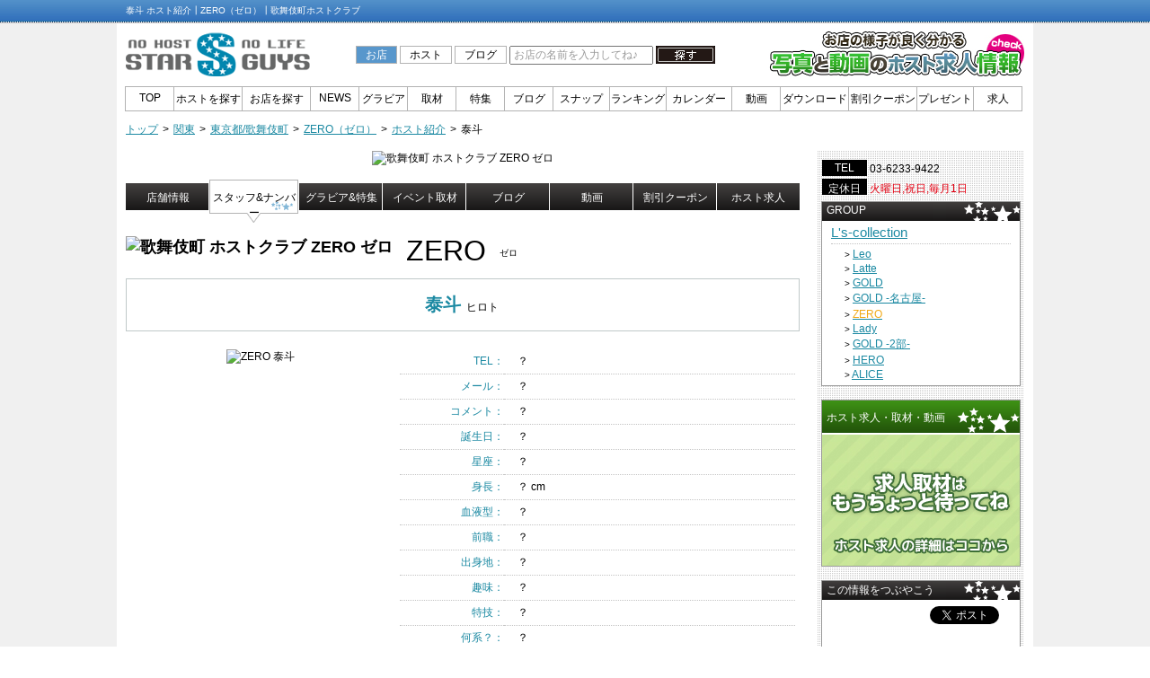

--- FILE ---
content_type: text/html; charset=UTF-8
request_url: https://www.star-guys.jp/kantou/kabukicho/zero2/staff/hiroto.html
body_size: 5483
content:
<?xml version="1.0" encoding="UTF-8"?>
<!DOCTYPE html PUBLIC "-//W3C//DTD XHTML 1.0 Transitional//EN" "http://www.w3.org/TR/xhtml1/DTD/xhtml1-transitional.dtd">
<html xmlns="http://www.w3.org/1999/xhtml" xml:lang="ja" lang="ja" xmlns:og="http://ogp.me/ns#" xmlns:mixi="http://mixi-platform.com/ns#">
	<head>
		<meta http-equiv="content-type" content="text/html; charset=UTF-8" />
		<meta http-equiv="content-style-type" content="text/css" />
		<meta http-equiv="content-script-type" content="text/javascript" />
		<meta name="keywords" content="泰斗,ZERO,ゼロ,ホスト,ホストクラブ" />
		<meta name="description" content="人気ホストクラブの紹介・ホスト求人情報サイト「スターガイズ」歌舞伎町が誇るイケメンホスト泰斗が在籍するZERO（ゼロ）のグラビア特集やホスト動画、イベント情報、割引クーポンなど情報満載です！" />
		<meta name="robots" content="index,follow" />
		<meta name="author" content="star-guys" />
		<meta property="mixi:content-rating" content="1" />
		<title>泰斗 ホスト紹介┃ZERO（ゼロ）┃歌舞伎町 ホストクラブ紹介／ホスト求人 スターガイズ</title>
		<meta property="og:locale" content="ja_JP">
		<meta property="og:type" content="article">
		<meta property="og:site_name" content="スターガイズ">
		<meta property="og:title" content="泰斗 ホスト紹介┃ZERO（ゼロ）┃歌舞伎町 ホストクラブ紹介／ホスト求人 スターガイズ">
		<meta property="og:description" content="人気ホストクラブの紹介・ホスト求人情報サイト「スターガイズ」歌舞伎町が誇るイケメンホスト泰斗が在籍するZERO（ゼロ）のグラビア特集やホスト動画、イベント情報、割引クーポンなど情報満載です！">
		<meta property="og:url" content=https://www.star-guys.jp/kantou/kabukicho/zero2/">
		<meta property="og:image" content="https://www.star-guys.jp/uploads/host/201901/20190106154500_8603_1.jpg">
		<link rel="shortcut icon" type="image/x-icon" href="https://www.star-guys.jp/favicon.ico" />
		<link href="/css/style.css?20191015155202" rel="stylesheet" type="text/css" media="screen" charset="UTF-8" />
		<link href="/css/shop.css?20191015155201" rel="stylesheet" type="text/css" media="screen" charset="UTF-8" />
		<link href="/css/hostview.css?20191015155200" rel="stylesheet" type="text/css" media="screen" charset="UTF-8" />
		<link href="/css/shopmovie.css?20191015155202" rel="stylesheet" type="text/css" media="screen" charset="UTF-8" />
		<link rev="made" href="mailto:support@star-guys.jp" />
		<link rel="start" href="https://www.star-guys.jp/" />
		<link rel="contents" href="https://www.star-guys.jp/kantou/kabukicho/zero2/" />
		<link rel="canonical" href="https://www.star-guys.jp/kantou/kabukicho/zero2/staff/hiroto.html" />
		<link rel="alternate" media="only screen and max-width:(640px)" href="https://www.star-guys.jp/sp/kantou/kabukicho/zero2/staff/hiroto.html" />
		<link rel="apple-touch-icon" href="/apple-touch-icon.png">
		<script type="text/javascript" src="/jsinclude.php?page=hostview&"></script>
		<script type="text/javascript" src="/js/jquery.cycle.all.min.js"></script>
		<script async src="https://www.googletagmanager.com/gtag/js?id=UA-25421543-1"></script>
		<script>
		window.dataLayer = window.dataLayer || [];
		function gtag(){dataLayer.push(arguments);}
		gtag('js', new Date());

		gtag('config', 'UA-25421543-1');
		gtag('config', 'AW-956801966');
		</script>
		<script type="text/javascript">
			var rctype = 'hostview';
			var rcid = 53146;
		</script>
	</head>
	<body>
	<div id="fb-root"></div>
	<script>(function(d, s, id) {
	  var js, fjs = d.getElementsByTagName(s)[0];
	  if (d.getElementById(id)) return;
	  js = d.createElement(s); js.id = id;
	  js.src = "//connect.facebook.net/ja_JP/all.js#xfbml=1";
	  fjs.parentNode.insertBefore(js, fjs);
	}(document, 'script', 'facebook-jssdk'));</script>
	<div id="allbg">
		<div id="headheight">
			<div id="header">
				<div id="headerline">
					<h1 id="starguys">泰斗 ホスト紹介┃ZERO（ゼロ）┃歌舞伎町ホストクラブ</h1>
				</div>
			</div>
		</div>
	<div id="wrapper">
		<div id="head">
			<div id="headstarguys"><a href="https://www.star-guys.jp/main.html"><img src="/images/common/logo.png" width="205" height="49" alt="スターガイズ" /></a></div>
			<div id="headsearch">
				<form class="footsearchform" name="footsearchform" action="/topsearch.html" method="get">
					<label for="searchtype1" class="flabel">お店</label>
					<input type="radio" id="searchtype1" name="searchtype" value="0" class="crirHiddenJS" checked />
					<label for="searchtype2" class="clabel">ホスト</label>
					<input type="radio" id="searchtype2" name="searchtype" value="1" class="crirHiddenJS" />
					<label for="searchtype3" class="clabel">ブログ</label>
					<input type="radio" id="searchtype3" name="searchtype" value="2" class="crirHiddenJS" />
					<input type="text" name="hostshop" class="headhostshop" value="" title="お店の名前を入力してね♪" />
					<input type="image" src="/images/search.gif" value="button" width="66" height="20" alt="探す" align="top" onmouseover="this.src='/images/searchro.gif'" onmouseout="this.src='/images/search.gif'" />
				</form>
			</div>
			<div id="headrecruit"><a href="https://www.star-guys.jp/recruit/"><img src="/images/header/recruit_off.jpg" width="285" height="55" alt="スターガイズ" /></a></div>
		</div>

		<div id="menu">
			<ul id="menulink">
				<li><a href="https://www.star-guys.jp/main.html" class="menu" id="mmenu1" onmouseover="mopen(1);" onmouseout="mclosetime();">TOP</a></li>
				<li><a href="https://www.star-guys.jp/host/search.html" class="menu" id="mmenu2" onmouseover="mopen(2);" onmouseout="mclosetime();">ホストを探す</a></li>
				<li>
					<a href="https://www.star-guys.jp/shop/" class="menu" id="mmenu3" onmouseover="mopen(3);" onmouseout="mclosetime();">お店を探す</a>
					<div class="submenu" id="menu3" onmouseover="mcancelclosetime()" onmouseout="mclosetime();">
						<a href="https://www.star-guys.jp/shop/">店名</a>
						<a href="https://www.star-guys.jp/group/">グループ名</a>
					</div>
				</li>
				<li>
					<a href="https://www.star-guys.jp/news/" class="menu" id="mmenu4" onmouseover="mopen(4);" onmouseout="mclosetime();">NEWS</a>
					<div class="submenu" id="menu4" onmouseover="mcancelclosetime()" onmouseout="mclosetime();">
						<a href="https://www.star-guys.jp/news/">NEWS&amp;TOPICS</a>
						<a href="https://www.star-guys.jp/shopinfo/">SHOP&nbsp;INFORMATION</a>
					</div>
				</li>
				<li>
					<a href="https://www.star-guys.jp/gravure/" class="menu" id="mmenu5" onmouseover="mopen(5);" onmouseout="mclosetime();">グラビア</a>
					<div class="submenu" id="menu5" onmouseover="mcancelclosetime()" onmouseout="mclosetime();">
						<a href="https://www.star-guys.jp/gravure/host/">ホストグラビア</a>
						<a href="https://www.star-guys.jp/gravure/special/">HOST MONSTAR</a>
						<a href="https://www.star-guys.jp/gravure/popup/">ポップアップグラビア</a>
						<a href="https://www.star-guys.jp/gravure/nude/">ヌードグラビア</a>
					</div>
				</li>
				<li>
					<a href="https://www.star-guys.jp/research/" class="menu" id="mmenu6" onmouseover="mopen(6);" onmouseout="mclosetime();">取材</a>
					<div class="submenu" id="menu6" onmouseover="mcancelclosetime()" onmouseout="mclosetime();">
						<a href="https://www.star-guys.jp/research/event-report/">イベント取材</a>
						<a href="https://www.star-guys.jp/research/interview/">ホストインタビュー</a>
					</div>
				<li>
					<a href="https://www.star-guys.jp/feature/" class="menu" id="mmenu7" onmouseover="mopen(7);" onmouseout="mclosetime();">特集</a>
					<div class="submenu" id="menu7" onmouseover="mcancelclosetime()" onmouseout="mclosetime();">
						<a href="https://www.star-guys.jp/feature/halloween/">2019 HALLOWEEN</a>
						<a href="https://www.star-guys.jp/feature/host/">ホスト特集</a>
						<a href="https://www.star-guys.jp/feature/big/">大型イベント</a>
						<a href="https://www.star-guys.jp/feature/variety/">バラエティー</a>
						<a href="https://www.star-guys.jp/feature/interior/">ハコ特集</a>
					</div>
				</li>
				<li><a href="https://www.star-guys.jp/blog/" class="menu" id="mmenu8" onmouseover="mopen(8);" onmouseout="mclosetime();">ブログ</a></li>
				<li>
					<a href="https://www.star-guys.jp/message/" class="menu" id="mmenu9" onmouseover="mopen(9);" onmouseout="mclosetime();">スナップ</a>
					<div class="submenu" id="menu9" onmouseover="mcancelclosetime()" onmouseout="mclosetime();">
						<a href="https://www.star-guys.jp/message/host/">ホストスナップ</a>
						<a href="https://www.star-guys.jp/message/girls/">ガールズスナップ</a>
					</div>
				</li>
				<li>
					<a href="https://www.star-guys.jp/ranking/host/daily.html" class="menu" id="mmenu10" onmouseover="mopen(10);" onmouseout="mclosetime();">ランキング</a>
					<div class="submenu" id="menu10" onmouseover="mcancelclosetime()" onmouseout="mclosetime();">
						<a href="https://www.star-guys.jp/ranking/host/realtime.html">ホストアクセスランキング</a>
						<a href="https://www.star-guys.jp/ranking/shop/daily.html">ショップアクセスランキング</a>
						<a href="https://www.star-guys.jp/ranking/">各店No.1ホスト</a>
					</div>
				</li>
				<li><a href="https://www.star-guys.jp/eventcalendar/" class="menu" id="mmenu11" onmouseover="mopen(11);" onmouseout="mclosetime();">カレンダー</a></li>
				<li>
					<a href="https://www.star-guys.jp/movie/" class="menu" id="mmenu12" onmouseover="mopen(12);" onmouseout="mclosetime();">動画</a>
					<div class="submenu" id="menu12" onmouseover="mcancelclosetime()" onmouseout="mclosetime();">
						<a href="https://www.star-guys.jp/movie/pr.html">ホストPR動画</a>
						<a href="https://www.star-guys.jp/movie/shop.html">ショップ動画</a>
						<a href="https://www.star-guys.jp/movie/special.html">HOST MONSTAR.MOV</a>
						<a href="https://www.star-guys.jp/movie/recruit.html">求人動画</a>
					</div>
				</li>
				<li>
					<a href="https://www.star-guys.jp/download/" class="menu" id="mmenu13" onmouseover="mopen(13);" onmouseout="mclosetime();">ダウンロード</a>
					<div class="submenu" id="menu13" onmouseover="mcancelclosetime()" onmouseout="mclosetime();">
						<a href="https://www.star-guys.jp/download/hostclock/">ホスト時計</a>
						<a href="https://www.star-guys.jp/download/wallpaper/">ホスト壁紙</a>
					</div>
				</li>
				<li>
					<a href="https://www.star-guys.jp/coupon/" class="menu" id="mmenu14" onmouseover="mopen(14);" onmouseout="mclosetime();">割引クーポン</a>
					<div class="submenu" id="menu14" onmouseover="mcancelclosetime()" onmouseout="mclosetime();">
						<a href="https://www.star-guys.jp/coupon/">割引クーポン</a>
						<a href="https://www.star-guys.jp/coupon/limited.html">期間限定クーポン</a>
					</div>
				</li>
				<li><a href="https://www.star-guys.jp/present/" class="menu" id="mmenu15" onmouseover="mopen(15);" onmouseout="mclosetime();">プレゼント</a></li>
				<li>
					<a href="https://www.star-guys.jp/recruit/" class="menu" id="mmenu16" onmouseover="mopen(16);" onmouseout="mclosetime();">求人</a>
					<div class="submenu" id="menu16" onmouseover="mcancelclosetime()" onmouseout="mclosetime();">
						<a href="https://www.star-guys.jp/recruit/">求人検索</a>
						<a href="https://www.star-guys.jp/recruit/?type=special">スペシャル求人</a>
					</div>
				</li>
			</ul>
		</div>

			<div id="pagepath">
				<a href="https://www.star-guys.jp/main.html">トップ</a>
				<span class="pathblank">&gt;</span>
				<a href="/kantou/">関東</a>
				<span class="pathblank">&gt;</span>
				<a href="/kantou/kabukicho/">東京都/歌舞伎町</a>
				<span class="pathblank">&gt;</span>
				<a href="/kantou/kabukicho/zero2/">ZERO（ゼロ）</a>
				<span class="pathblank">&gt;</span>
				<a href="/kantou/kabukicho/zero2/staff/">ホスト紹介</a>
				<span class="pathblank">&gt;</span>
				泰斗
			</div>

		<div id="main">

			<div id="leftblock" class="guysbox">
				<img src="https://staging-starguys.s3.ap-northeast-1.amazonaws.com/uploads/shophead/201910/750/20191014163121_973306_1.jpg" width="750" height="420" alt="歌舞伎町 ホストクラブ ZERO ゼロ" />

				<ul id="shopmenu">
					<li class="shopmenuli"><a href="/kantou/kabukicho/zero2/">店舗情報</a></li>
					<li class="shopmenulargero"><a href="/kantou/kabukicho/zero2/staff/">スタッフ&amp;ナンバー</a></li>
					<li class="shopmenuli"><a href="/kantou/kabukicho/zero2/feature/">グラビア&amp;特集</a></li>
					<li class="shopmenuli"><a href="/kantou/kabukicho/zero2/event/">イベント取材</a></li>
					<li class="shopmenuli"><a href="/kantou/kabukicho/zero2/blog/">ブログ</a></li>
					<li class="shopmenuli"><a href="/kantou/kabukicho/zero2/movie.html">動画</a></li>
					<li class="shopmenuli"><a href="/kantou/kabukicho/zero2/coupon.html">割引クーポン</a></li>
					<li class="shopmenulast"><a href="/kantou/kabukicho/zero2/recruit.html">ホスト求人</a></li>
				</ul>

				<h2 id="shoplogo"><img src="https://staging-starguys.s3.ap-northeast-1.amazonaws.com/uploads/shoplogo/201804/35/20180407231204_513391_1.jpg" width="66" height="35" alt="歌舞伎町 ホストクラブ ZERO ゼロ" /></h2>
				<div id="shopname">ZERO</div>
				<div id="shopkana">ゼロ</div>
				<div id="hosthead">
					<h3 class="hosthname">泰斗</h3>&nbsp;
					ヒロト&nbsp;
				</div>
				<div id="hostdata">
					<div id="mainimg"><img src="https://staging-starguys.s3.ap-northeast-1.amazonaws.com/uploads/host/201901/300/20190106154500_8603_1.jpg" width="300" height="450" alt="ZERO 泰斗" /></div>
					<div id="hosttext">
						<table id="hostdetail" summary="泰斗詳細">
							<tr>
								<th>TEL：</th>
								<td>？</td>
							</tr>
							<tr>
								<th>メール：</th>
								<td>
？								</td>
							</tr>
							<tr>
								<th>コメント：</th>
								<td>？</td>
							</tr>
							<tr>
								<th>誕生日：</th>
								<td>？</td>
							</tr>
							<tr>
								<th>星座：</th>
								<td>？</td>
							</tr>
							<tr>
								<th>身長：</th>
								<td>？ cm</td>
							</tr>
							<tr>
								<th>血液型：</th>
								<td>？</td>
							</tr>
							<tr>
								<th>前職：</th>
								<td>？</td>
							</tr>
							<tr>
								<th>出身地：</th>
								<td>？</td>
							</tr>
							<tr>
								<th>趣味：</th>
								<td>？</td>
							</tr>
							<tr>
								<th>特技：</th>
								<td>？</td>
							</tr>
							<tr>
								<th>何系？：</th>
								<td>
									？																																												</td>
							</tr>
							<tr>
								<th>好みのタイプ：</th>
								<td>？</td>
							</tr>
						</table>
					</div>
				</div>
				<div id="hostlinklist">
				</div>

				<div id="hostsubimglist">
				</div>
			</div>
			<div id="rightblock" class="guysbox">
				<div class="srline">
					<div id="shopteltitle">TEL</div>
					<div id="shoptel">03-6233-9422</div>
				</div>
				<div class="srline">
					<div id="shopholititle">定休日</div>
					<div id="shopholiday">火曜日,祝日,毎月1日</div>
				</div>
				<div class="srblock">
					<div class="srtitle">GROUP</div>
					<div id="rtgroup">
						<a href="https://www.star-guys.jp/group/141.html"><div id="rtgroupname">L&#039;s-collection</div></a>
						<div class="rtgshop"><span class="rtgarrow">&gt;</span>&nbsp;<a href="/kantou/kabukicho/leo/"><span class="groupoff">Leo</span></a></div>
						<div class="rtgshop"><span class="rtgarrow">&gt;</span>&nbsp;<a href="/kantou/kabukicho/latte/"><span class="groupoff">Latte</span></a></div>
						<div class="rtgshop"><span class="rtgarrow">&gt;</span>&nbsp;<a href="/kantou/kabukicho/gold/"><span class="groupoff">GOLD</span></a></div>
						<div class="rtgshop"><span class="rtgarrow">&gt;</span>&nbsp;<a href="/tokai/nagoya/gorudonagoya/"><span class="groupoff">GOLD -名古屋-</span></a></div>
						<div class="rtgshop"><span class="rtgarrow">&gt;</span>&nbsp;<a href="/kantou/kabukicho/zero2/"><span class="groupon">ZERO</span></a></div>
						<div class="rtgshop"><span class="rtgarrow">&gt;</span>&nbsp;<a href="/kantou/kabukicho/lady/"><span class="groupoff">Lady</span></a></div>
						<div class="rtgshop"><span class="rtgarrow">&gt;</span>&nbsp;<a href="/kantou/kabukicho/gorudonibu/"><span class="groupoff">GOLD -2部-</span></a></div>
						<div class="rtgshop"><span class="rtgarrow">&gt;</span>&nbsp;<a href="/kantou/kabukicho/hero2/"><span class="groupoff">HERO</span></a></div>
						<div class="rtgshop"><span class="rtgarrow">&gt;</span>&nbsp;<a href="/kantou/kabukicho/alice2/"><span class="groupoff">ALICE</span></a></div>
					</div>
				</div>
				<div class="srblock">
					<div class="srrecruit">ホスト求人・取材・動画</div>
					<div id="srrecruitimg">
						<a href="/kantou/kabukicho/zero2/recruit.html">
							<div id="srchangeimg"><img src="/images/shop/siderecruitro.png" width="220" height="146" alt="ZERO求人" /></div>
							<div id="sronimg"><img src="/images/shop/siderecruit.jpg" width="220" height="146" alt="ZERO求人" /></div>
						</a>
					</div>
					<script type="text/javascript">
					jQuery(document).ready( function() {
						$('#srrecruitimg').mouseover(function(){
							document.getElementById('srchangeimg').style.display = 'inline';
						});
						$('#srrecruitimg').mouseout(function(){
							document.getElementById('srchangeimg').style.display = 'none';
						});
					});
					</script>
				</div>
				<div class="srblock">
					<div class="srtitle">この情報をつぶやこう</div>
					<div id="rtsns">
						<div class="snsline">
							<div class="snsblock"><div class="fb-like" data-count="none" data-href="https://www.star-guys.jp/kantou/kabukicho/zero2/staff/hiroto.html" data-send="false" data-layout="button_count" data-width="80" data-show-faces="false"></div></div>
							<div class="snsblock">
								<a href="http://twitter.com/share" class="twitter-share-button" data-url="https://www.star-guys.jp/kantou/kabukicho/zero2/staff/hiroto.html" data-text="泰斗 ホスト紹介┃ZERO（ゼロ）┃歌舞伎町 ホストクラブ紹介／ホスト求人 スターガイズ" data-count="none" data-via="starguys_host" data-lang="ja">ツイート</a>
								<script type="text/javascript" src="https://platform.twitter.com/widgets.js"></script>
							</div>
						</div>
						<div class="snsline">
							<div class="snsblock">
								<a href="http://b.hatena.ne.jp/entry/https://www.star-guys.jp/kantou/kabukicho/zero2/staff/hiroto.html" class="hatena-bookmark-button" data-hatena-bookmark-title="泰斗 ホスト紹介┃ZERO（ゼロ）┃歌舞伎町 ホストクラブ紹介／ホスト求人 スターガイズ" data-hatena-bookmark-layout="standard-noballoon" data-hatena-bookmark-lang="en" title="このエントリーをはてなブックマークに追加"><img src="https://b.st-hatena.com/images/entry-button/button-only@2x.png" alt="このエントリーをはてなブックマークに追加" width="20" height="20" style="border: none;" /></a>
								<script type="text/javascript" src="https://b.st-hatena.com/js/bookmark_button.js" charset="utf-8" async="async"></script>
							</div>
						</div>
					</div>
				</div>
				<div class="srblock">
					<div class="srtitle">NEW&nbsp;MEMBER</div>
					<div id="rtnewmember">
						<a href="/kantou/kabukicho/zero2/staff/ichinosereito.html"><img src="https://staging-starguys.s3.ap-northeast-1.amazonaws.com/uploads/host/201910/60/20191009155623_780642_1.jpg" width="60" height="90" alt="一ノ瀬 麗斗" /></a>
						<a href="/kantou/kabukicho/zero2/staff/akinaimomiji.html"><img src="/images/noimage.jpg" width="60" alt="春夏冬 椛" /></a>
						<a href="/kantou/kabukicho/zero2/staff/karen.html"><img src="/images/noimage.jpg" width="60" alt="カレン" /></a>
					</div>
				</div>
				<div class="srblock">
					<div class="srtitle">イベントカレンダー</div>
					<div id="rtevent">
						<div class="rtday">2019-11-25</div>
						<div class="rttext">超水嶋祭 許せねぇ イベント</div>
					</div>
				</div>
				<div class="srblock">
					<div class="srtitle">NEWS&amp;TOPICS</div>
					<div id="rtwhatsnew">
						<div class="rtday">2019-11-11</div>
						<div class="rttext">夜1特集テスト</div>
						<div class="rtday">2019-10-19</div>
						<div class="rttext">イベントスケジュール追加しました☆</div>
					</div>
				</div>
				<div id="shopmobile">
					<div id="srmqr"><img src="https://staging-starguys.s3.ap-northeast-1.amazonaws.com/uploads/qr/qr1447_zero2_shop.png" width="90" height="90" alt="1447_zero2_shop Mobile" /></div>
					<div id="srmname">ZERO<br />のモバイルサイトへ</div>
				</div>
			</div>
		</div>
		<div id="pagetop"><a href="#"></a></div>
	</div>
		<div id="footer">
			<div id="footline">
				<div id="footleft">
					<div id="footsearch">
						<form class="footsearchform" name="footsearchform" action="/topsearch.html" method="get">
							<label for="footsearch1" class="flabel">お店</label>
							<input type="radio" id="footsearch1" name="fsearchtype" value="0" class="crirHiddenJS" checked />
							<label for="footsearch2" class="clabel">ホスト</label>
							<input type="radio" id="footsearch2" name="fsearchtype" value="1" class="crirHiddenJS" />
							<label for="footsearch3" class="clabel">ブログ</label>
							<input type="radio" id="footsearch3" name="fsearchtype" value="2" class="crirHiddenJS" />
							<input type="text" name="hostshop" class="foothostshop" value="" title="お店の名前を入力してね♪" />
							<input type="image" src="/images/search.gif" value="button" width="66" height="20" alt="探す" align="top" onmouseover="this.src='/images/searchro.gif'" onmouseout="this.src='/images/search.gif'" />
						</form>
					</div>
					<ul class="sitemap">
						<li><a href="https://www.star-guys.jp/main.html">TOP</a></li>
						<li><a href="https://www.star-guys.jp/host/search.html">ホストを探す</a></li>
						<li><a href="https://www.star-guys.jp/shop/">お店を探す(店名)</a></li>
						<li><a href="https://www.star-guys.jp/group/">お店を探す(グループ)</a></li>
						<li><a href="https://www.star-guys.jp/shopinfo/">SHOP&nbsp;INFORMATION</a></li>
						<li><a href="https://www.star-guys.jp/news/">NEWS&amp;TOPICS</a></li>
					</ul>
					<ul class="sitemap">
						<li><a href="https://www.star-guys.jp/gravure/host/">ホストグラビア</a></li>
						<li><a href="https://www.star-guys.jp/gravure/special/">HOST MONSTAR</a></li>
						<li><a href="https://www.star-guys.jp/gravure/popup/">ポップアップグラビア</a></li>
						<li><a href="https://www.star-guys.jp/gravure/nude/">ヌードグラビア</a></li>
						<li><a href="https://www.star-guys.jp/research/event-report/">イベント取材</a></li>
						<li><a href="https://www.star-guys.jp/research/interview/">インタビュー</a></li>
						<li><a href="https://www.star-guys.jp/feature/host/">ホスト特集</a></li>
						<li><a href="https://www.star-guys.jp/feature/big/">大型イベント</a></li>
						<li><a href="https://www.star-guys.jp/feature/variety/">バラエティー</a></li>
						<li><a href="https://www.star-guys.jp/feature/interior/">ハコ特集</a></li>
					</ul>
					<ul class="sitemap">
						<li><a href="https://www.star-guys.jp/blog/">ホストブログ</a></li>
						<li><a href="https://www.star-guys.jp/message/host/">ホストスナップ</a></li>
						<li><a href="https://www.star-guys.jp/message/girls/">ガールズスナップ</a></li>
						<li><a href="https://www.star-guys.jp/ranking/host/realtime.html">ホストランキング</a></li>
						<li><a href="https://www.star-guys.jp/ranking/shop/daily.html">ショップランキング</a></li>
						<li><a href="https://www.star-guys.jp/ranking/">各店No.1ホスト</a></li>
						<li><a href="https://www.star-guys.jp/eventcalendar/">イベントカレンダー</a></li>
						<li><a href="https://www.star-guys.jp/movie/">動画</a></li>
					</ul>
					<ul class="sitemap">
						<li><a href="https://www.star-guys.jp/download/hostclock/">ホスト時計</a></li>
						<li><a href="https://www.star-guys.jp/download/wallpaper/">ホスト壁紙</a></li>
						<li><a href="https://www.star-guys.jp/coupon/">割引クーポン</a></li>
						<li><a href="https://www.star-guys.jp/coupon/limited.html">期間限定クーポン</a></li>
						<li><a href="https://www.star-guys.jp/present/">プレゼント</a></li>
						<li><a href="https://www.star-guys.jp/recruit/">ホスト求人・取材</a></li>
					</ul>
				</div>
				<div id="footright">
					<ul id="linklist">
						<li><a href="https://www.star-guys.jp/terms/">利用規約</a>｜</li>
						<li><a href="https://www.star-guys.jp/company/">運営</a>｜</li>
						<li><a href="https://www.star-guys.jp/ad/">広告掲載について</a>｜</li>
						<li><a href="https://www.star-guys.jp/inquiry/">お問い合わせ</a></li>
					</ul>
					<div id="prohibition">画像等の無断転載を固く禁じます。</div>
					<div id="copyright">
						<img src="/images/common/logo.png" width="205" height="49" alt="スターガイズ" /><br />
						Copyright(C)star-guys.jp
					</div>
				</div>
			</div>
		</div>
	</div>
	</body>
</html>


--- FILE ---
content_type: text/css
request_url: https://www.star-guys.jp/css/style.css?20191015155202
body_size: 2382
content:
/* 共通設定 Start */
@import url("./thickbox.css");
* {
	margin: 0;
	padding: 0;
	font-family: Verdana, "ＭＳ Ｐゴシック", "ヒラギノ角ゴ Pro W3", Osaka, sans-serif;
	/*font-family: "MS UI Gothic", serif;*/
}
html {
	width: 100%;
	height: 100%;
}
body {
	width: 100%;
	height: 100%;
	font-size:12px;
	color:#000000;
	text-align: center;
	margin:0 auto;
}
#allbg {
	width: 100%;
	background-color: #f0f0f0;
}
#mcbg {
	width: 100%;
	background-image: url("../images/mc.png");
	background-repeat: no-repeat;
	background-position: center 35px;
	background-attachment: fixed;
}
#wrapper {
	width: 1020px;
	text-align: center;
	background-color: #FFFFFF;
	margin: 0 auto;
}
a {
	outline: none;
	text-decoration: underline;
}
a:link {
	color: #1B89A2;
}
a:visited {
	color: #1B89A2;
}
a:active {
	color: #1B89A2;
}
a:hover {
	color: #F1A916;
	text-decoration: none;
}
img {
	margin: 0;
	border: none;
	vertical-align: middle;
}
input[type="text"]:focus {
	border: 2px solid #1B89A2;
}
.sidebanner {
	width: 220px;
	margin: 0 auto 20px auto;
}
.sidetwitter {
	width: 220px;
	margin: 15px auto 5px auto;
}
#nodata {
	width: 700px;
	font-size: 15px;
	font-weight: bold;
	margin: 50px auto 0 auto;
	padding: 50px 0;
	border: 5px solid #C4C4C4;
}

h2.page-title {
	width: 100%;
	height: 30px;
	line-height: 28px;
	font-size: 15px;
	font-weight: bold;
	text-align: left;
	color: #666;
	border: 1px solid #89bad7;
	background-image: linear-gradient(
		-45deg,
		#fff 25%,
		#f6f6f6 25%, #f6f6f6 50%,
		#fff 50%, #fff 75%,
		#f6f6f6 75%, #f6f6f6
	);
	background-size: 4px 4px;
	padding-left: 20px;
	-webkit-box-sizing: border-box;
	-moz-box-sizing: border-box;
	-o-box-sizing: border-box;
	-ms-box-sizing: border-box;
	box-sizing: border-box;
	position: relative;
}
h2.page-title::before {
	width: 3px;
	height: 22px;
	content: '';
	background-color: #89bad7;
	position: absolute;
	top: 4px;
	left: 5px;
	display: block;
}
/* 共通設定 End */

/* ヘッダー Start */
#headheight {
	width: 100%;
	height: 26px;
}
#header {
	width: 100%;
	height: 26px;
	background-image: url('../images/header/bg.jpg');
	background-repeat: repeat-x;
	background-position: left top;
	z-index: 9999;
}
#headerline {
	width: 1000px;
	margin: 0 auto;
}
#starguys {
	width: 965px;
	text-align: left;
	font-size: 10px;
	font-weight: normal;
	color: #FFFFFF;
	text-decoration: none;
	margin: 5px auto 0 auto;
	float: left;
}
#starguys a {
	color: #FFFFFF;
	text-decoration: none;
}
#starguys a:hover {
	color: #FFFFFF;
	text-decoration: underline;
}
#headposi {
	margin: 2px 0 0 15px;
	cursor: pointer;
	float: right;
}
#areaselect {
	width: 35px;
	text-align: center;
	font-size: 10px;
	margin-top: 3px;
	float: left;
}
#head {
	width: 1000px;
	height: 55px;
	margin: 0 auto;
	padding-top: 5px;
}
#headstarguys {
	width: 196px;
	margin-top: 5px;
	float: left;
	clear: both;
}
#headsearch {
	width: 519px;
	margin-top: 20px;
	float: left;
}
#headrecruit {
	width: 285px;
	float: left;
}
#pagepass, #pagepath {
	width: 1000px;
	margin: 0 auto 5px auto;
	text-align: left;
}
.passblank, .pathblank {
	margin: 0 2px;
}

#breadcrumb_navi .breadcrumb {
	width: 1000px;
	margin: 0 auto 5px auto;
	text-align: left;
	display: flex;
}
#breadcrumb_navi .breadcrumb li {
	list-style-type: none;
	padding-right: 20px;
	position: relative;
}
#breadcrumb_navi .breadcrumb li:not(:first-child)::after {
	width: 5px;
	height: 5px;
	content: "";
	border-top: 1px solid #000;
	border-right: 1px solid #000;
	transform-origin: center center;
	-webkit-transform-origin: center center;
	transform: translateY(-50%) rotate(45deg);
	-webkit-transform: translateY(-50%) rotate(45deg);
	position: absolute;
	top: 50%;
	left: -15px;
}

#mainsns {
	width: 100%;
	position: absolute;
	bottom: 15px;
	overflow: hidden;
}
.headsnslblock {
	width: 115px;
	text-align: right;
	float: right;
}
.headsnsmblock {
	width: 55px;
	text-align: right;
	float: right;
}
.headsnsnblock {
	width: 80px;
	text-align: right;
	float: right;
}
.headsnsgblock {
	width: 90px;
	text-align: right;
	float: right;
}
.footer_sns_icon_list {
	display: flex;
	justify-content: flex-end;
	align-items: center;
}
.footer_sns_icon_list li {
	list-style-type: none;
	margin-left: 10px;
}
.footer_sns_icon_list li a img {
	width: 30px;
	height: auto;
}
/* ヘッダー End */

/* メニュー Start */
#menu {
	width: 1000px;
	height: 30px;
	margin: 10px auto;
	clear: both;
}
#menulink li {
	height: 26px;
	margin: 0 0 0 -1px;
	padding: 0;
	font-size: 12px;
	list-style: none;
	border: 1px solid #B3B3B3;
	overflow: hidden;
	float: left;
}
#menulink li a.menu {
	width: 53px;
	height: 26px;
	text-align: center;
	margin: 0;
	padding: 5px 0;
	color: #000000;
	background: #FFFFFF;
	display: block;
	text-decoration: none;
	z-index: 9999;
	overflow: hidden;
}
#menulink li a#mmenu2, #menulink li a#mmenu3, #menulink li a#mmenu13, #menulink li a#mmenu14 {
	width: 75px;
	height: 26px;
	overflow: hidden;
}
#menulink li a#mmenu11 {
	width: 72px;
	height: 26px;
	overflow: hidden;
}
#menulink li a#mmenu9, #menulink li a#mmenu10, #menulink li a#mmenu15 {
	width: 62px;
	height: 26px;
	overflow: hidden;
}
#menulink li a.menu:hover {
	color: #FFFFFF;
	background: #5897CC;
}
#menulink li a#mmenu1, #menulink li a#mmenu6, #menulink li a#mmenu7, #menulink li a#mmenu12 {
	text-align: center;
	margin: 0;
	padding: 5px 0;
	color: #000000;
	background: #FFFFFF;
	display: block;
	text-decoration: none;
	z-index: 9999;
}
#menulink li a#mmenu8 {
	text-align: center;
	margin: 0;
	padding: 5px 0;
	color: #000000;
	background: #FFFFFF;
	display: block;
	text-decoration: none;
	z-index: 9999;
}
#menulink li a#mmenu16 {
	text-align: center;
	margin: 0;
	padding: 5px 0;
	color: #000000;
	background: #FFFFFF;
	display: block;
	text-decoration: none;
	z-index: 9999;
}
#menulink li a#mmenu1:hover, #menulink li a#mmenu6:hover, #menulink li a#mmenu7:hover, #menulink li a#mmenu12:hover {
	color: #FFFFFF;
	background: #5897CC;
}
#menulink li a#mmenu8:hover {
	color: #FFFFFF;
	background: #5897CC;
}
#menulink li a#mmenu16:hover {
	color: #FFFFFF;
	/*background: #1DB57E;*/
	background: #5897CC;
}
.submenu {
	margin-top: 1px;
	background-color: #FFFFFF;
	visibility: hidden;
	position: absolute;
	z-index: 9999;
}
.submenu a {
	border: 1px solid #B3B3B3;
	font-size: 12px;
	text-align: left;
	margin-top: -1px;
	padding: 5px 10px;
	color: #000000;
	display: block;
	text-decoration: none;
}
.submenu a:hover {
	color: #FFFFFF;
	background-color: #5897CC;
}
html*.submenu a {
	display: none;
}
/* メニュー End */

/* メイン Start */
#main {
	width: 1000px;
	height: auto;
	margin: 10px auto 0 auto;
	display: inline-block;
	clear: both;
}
#leftblock {
	width: 750px;
	position: relative;
	float: left;
}
#rightblock {
	width: 230px;
	margin-left: 20px;
	padding-top: 5px;
	background-image: url('../images/right/bg.gif');
	background-repeat: repeat;
	background-position: left top;
	float: left;
}
.guysbox {
	padding-bottom: 50px;
}
/* メイン End */

/* フッター Start */
#footer {
	width: 100%;
	border-top: 5px solid #5897CC;
	background-color: #f0f0f0;
	clear: both;
}
#footline {
	width: 1000px;
	margin: 10px auto 0 auto;
	overflow: hidden;
}
#smartchange {
	width: 1000px;
	font-size: 30px;
	text-align: center;
	margin: 25px auto;
	clear: both;
}
#smartpc {
	color: #A9A9A9;
}
#footleft {
	width: 680px;
	float: left;
}
#footsearch {
	margin-bottom: 20px;
	vertical-align: top;
}
.footsearchform .flabel {
	color: #FFFFFF;
	background-color: #5897CC;
	border: 1px solid #B3B3B3;
	margin: 0;
	padding: 2px 10px;
	cursor: pointer;
}
.footsearchform .clabel {
	color: #000000;
	background-color: #FFFFFF;
	border: 1px solid #B3B3B3;
	margin: 0;
	padding: 2px 10px;
	cursor: pointer;
}
.crirHiddenJS {
	position: absolute;
	left: -1000px;
}
.crirHidden {
	position: absolute;
	left: -1000px;
}
.footsearchform label.radio_checked {
	color: #FFFFFF;
	background-color: #5897CC;
	border: 1px solid #B3B3B3;
	margin: 0;
	padding: 2px 10px;
	cursor: pointer;
}
.footsearchform label.radio_unchecked  {
	color: #000000;
	background-color: #FFFFFF;
	border: 1px solid #B3B3B3;
	margin: 0;
	padding: 2px 10px;
	cursor: pointer;
}
.footsearchform label:hover  {
	color: #FFFFFF;
	background-color: #5897CC;
	border: 1px solid #B3B3B3;
	margin: 0;
	padding: 2px 10px;
	cursor: pointer;
}
.headhostshop, .foothostshop {
	width: 150px;
	height: 17px;
	font-size: 12px;
	padding: 0 3px;
}
#footsearchtext {
	margin: 0 15px;
}
.sitemap {
	list-style: none;
	float: left;
}
.sitemap li {
	width: 162px;
	text-align: left;
	margin-bottom: 5px;
	padding-left: 8px;
	background-image: url('../images/footer/mapitem.gif');
	background-repeat: no-repeat;
	background-position: left 3px;
}
#footright {
	width: 320px;
	float: left;
}
#linklist {
	list-style: none;
	padding: 0 0 0 35px;
}
#linklist li {
	float: left;
}
#prohibition {
	margin: 80px 0 10px 0;
	line-height: 20px;
	text-align: right;
	clear: both;
}
#copyright {
	text-align: right;
}
#copyright img {
	margin-bottom: 10px;
}
#pagetop {
	width: 80px;
	height: 60px;
	position: fixed;
	bottom: 50px;
	right: 25px;
	cursor: pointer;
	display: block;
}
#pagetop a {
	width: 80px;
	height: 60px;
	background-image: url('../images/footer/pagetop.png');
	background-repeat: no-repeat;
	background-position: center top;
	position: fixed;
	bottom: 50px;
	right: 25px;
	cursor: pointer;
	display: block;
}
/* フッター End */

/* ページ Start */
.pagemove {
	width: 100%;
	font-size: 11px;
	margin: 10px auto;
	color: #858585;
	display: inline-block;
}
.pagemove a {
	margin: 0 2px;
	padding: 2px 5px;
	border: 1px solid #858585;
	color: #858585;
	text-decoration: none;
}
.pagecount {
	margin: 0 2px 0 0;
	padding: 2px 6px;
	border: 1px solid #858585;
}
.nowpage {
	margin: 0 2px;
	padding: 2px 8px;
	background-color: #858585;
	color: #FFFFFF;
}
/* ページ End */

/* サイド Start */
#siderss {
	width: 200px;
	text-align: left;
	margin: 15px auto;
}
.sideatom {
	width: 200px;
	text-align: left;
	margin: 5px auto;
}
.sideatom img {
	margin-right: 5px;
}
/* サイド End */

/* エラー Start */
#error img {
	margin: 100px auto;
}
#errmsg {
	color: #FF0000;
	margin: 30px auto 0 auto;
}
/* エラー End */


--- FILE ---
content_type: text/css
request_url: https://www.star-guys.jp/css/shop.css?20191015155201
body_size: 1724
content:
#shopimg_list {
    width: 750px;
    height: 420px;
    overflow: hidden;
}
.shop_head_movie video {
	width: 100%;
	height: auto;
}
#shopmenu {
	width: 750px;
	height: 48px;
	margin: 15px auto;
}
#shopmenu .shopmenuli, #shopmenu .shopmenuliro {
	width: 93px;
	height: 48px;
	list-style: none;
	float: left;
}
#shopmenu .shopmenuli a {
	width: 93px;
	height: 48px;
	color: #FFFFFF;
	text-decoration: none;
	padding-top: 12px;
	background-image: url('../images/shop/menu.gif');
	background-repeat: no-repeat;
	background-position: left top;
	display: block;
}
#shopmenu .shopmenuli a:hover, #shopmenu .shopmenuliro a {
	width: 93px;
	height: 48px;
	color: #000000;
	text-decoration: none;
	padding-top: 12px;
	background-image: url('../images/shop/menuro.gif');
	background-repeat: no-repeat;
	background-position: right top;
	display: block;
}
#shopmenu .shopmenularge, #shopmenu .shopmenulargero {
	width: 100px;
	height: 48px;
	list-style: none;
	float: left;
}
#shopmenu .shopmenularge a {
	width: 100px;
	height: 48px;
	color: #FFFFFF;
	text-decoration: none;
	padding-top: 12px;
	background-image: url('../images/shop/menularge.gif');
	background-repeat: no-repeat;
	background-position: left top;
	display: block;
}
#shopmenu .shopmenularge a:hover, #shopmenu .shopmenulargero a {
	width: 100px;
	height: 48px;
	color: #000000;
	text-decoration: none;
	padding-top: 12px;
	background-image: url('../images/shop/menulargero.gif');
	background-repeat: no-repeat;
	background-position: right top;
	display: block;
}
#shopmenu .shopmenulast, #shopmenu .shopmenulastro {
	width: 92px;
	height: 48px;
	list-style: none;
	float: left;
}
#shopmenu .shopmenulast a {
	width: 92px;
	height: 48px;
	color: #FFFFFF;
	text-decoration: none;
	padding-top: 12px;
	background-image: url('../images/shop/menulast.gif');
	background-repeat: no-repeat;
	background-position: left top;
	display: block;
}
#shopmenu .shopmenulast a:hover, #shopmenu .shopmenulastro a {
	width: 92px;
	height: 48px;
	color: #000000;
	text-decoration: none;
	padding-top: 12px;
	background-image: url('../images/shop/menulastro.gif');
	background-repeat: no-repeat;
	background-position: right top;
	display: block;
}

.srline {
	width: 220px;
	overflow: auto;
	clear: both;
}
#shopteltitle {
	width: 50px;
	height: 15px;
	margin: 5px 0 0 5px;
	padding: 2px 0 1px 0;
	background-color: #000000;
	color: #FFFFFF;
	float: left;
}
#shoptel {
	width: 162px;
	height: 18px;
	margin: 5px 0 0 3px;
	padding-top: 3px;
	text-align: left;
	float: left;
}
#shopholititle {
	width: 50px;
	height: 15px;
	margin: 0 0 5px 5px;
	padding-top: 3px;
	background-color: #000000;
	color: #FFFFFF;
	float: left;
}
#shopholiday {
	width: 162px;
	color: #E50012;
	margin: 0 0 5px 3px;
	padding-top: 3px;
	text-align: left;
	float: left;
}
.srblock {
	width: 220px;
	text-align: left;
	margin: 0 auto 15px auto;
	background-color: #FFFFFF;
	border: 1px solid #999999;
	clear: both;
}
.srtitle {
	width: 215px;
	height: 19px;
	margin: 0 auto;
	padding: 2px 0 0 5px;
	color: #FFFFFF;
	background-image: url('../images/shop/sidetitle.gif');
	background-repeat: no-repeat;
	background-position: right top;
}
.srrecruit {
	width: 215px;
	height: 27px;
	margin: 0 auto;
	padding: 11px 0 0 5px;
	color: #FFFFFF;
	background-image: url('../images/shop/siderecruit.gif');
	background-repeat: no-repeat;
	background-position: right top;
}
#rtgroup {
	width: 200px;
	margin: 4px auto 5px auto;
}
#rtgroupname {
	font-size: 15px;
	margin-bottom: 4px;
	padding-bottom: 4px;
	border-bottom: 1px dotted #C4C4C4;
}
.rtgshop {
	margin: 2px 0 2px 15px;
}
.rtgarrow {
	font-size: 10px;
}
.rtgshop .no_link {
	color: #1B89A2;
	display: inline;
}
.rtgshop .groupoff {
}
.rtgshop .groupon {
	color: #F1A916;
}
#srrecruitimg {
	width: 220px;
	height: 146px;
	margin: 0 auto;
	overflow: hidden;
	position: relative;
	top: 0;
	left: 0;
}
#sronimg {
	position: absolute;
	top: 0;
	left: 0;
	z-index: 10;
}
#srchangeimg {
	position: absolute;
	top: 0;
	left: 0;
	display: none;
	z-index: 9999;
}

.sr_recruit_block {
	border: none;
}
#sr_recruit_link_banner a {
	line-height: 1.2;
    color: #fff;
	text-align: center;
	text-decoration: none;
	padding-block: 20px;
    border-radius: 5px;
    background-color: #ff7109;
    overflow: hidden;
    display: block;
}
#sr_recruit_link_banner #sr_recruit_shopname {
	font-size: 13px;
	font-weight: bold;
}
#sr_recruit_link_banner #sr_recruit_text {
	font-size: 15px;
	font-weight: bold;
    letter-spacing: .05em;
	margin-top: 5px;
}

#rtnewmember {
	width: 218px;
	margin: 0 auto;
}
#rtnewmember img {
	margin: 5px 0 5px 5px;
	border: 2px solid #FFFFFF;
}
#rtnewmember a:hover img {
	border: 2px solid #2FA5C3;
}
#rtevent {
	width: 218px;
	margin: 0 auto;
}
#rtwhatsnew {
	width: 218px;
	margin: 0 auto;
}
.rtday {
	width: 210px;
	margin: 2px auto 0 auto;
	font-size: 10px;
	color: #1B89A2;
}
.rttext {
	width: 210px;
	margin: 2px auto 5px auto;
	padding-bottom: 3px;
	border-bottom: 1px dotted #C4C4C4;
}
#shopmobile {
	width: 220px;
	height: 100px;
	margin: 10px auto;
	text-align: left;
	background-image: url('../images/shop/shopmobile.gif');
	background-repeat: no-repeat;
	background-position: left top;
}
#srmqr {
	margin: 5px 0 0 10px;
	font-size: 10px;
	float: left;
}
#srmname {
	width: 100px;
	height: 85px;
	vertical-align: bottom;
	text-align: left;
	margin: 10px 0 0 15px;
	float: left;
}
#rtsns {
	width: 218px;
	margin: 5px auto;
	overflow: hidden;
}
#rtsns ul {
	width: 150px;
	margin: 10px auto;
	display: flex;
	justify-content: flex-start;
	flex-wrap: wrap;
	align-items: center;
}
#rtsns ul li {
	list-style-type: none;
	margin: 0 10px;
}
#rtsns ul li img {
	width: 30px;
	height: auto;
}
.snsline {
	width: 218px;
	clear: both;
}
.snsblock {
	width: 90px;
	height: 30px;
	text-align: left;
	margin: 2px 9px 0 10px;
	float: left;
	overflow: hidden;
}
.snsblock > .fb-like {
	margin-left: -20px;
}

#shoplogo {
	margin: 0 15px 15px 0;
	float: left;
}
#shopname {
	font-size: 32px;
	line-height: 32px;
	margin: 0 15px 15px 0;
	float: left;
}
#shopkana {
	margin: 12px 0 15px 0;
	font-size: 10px;
	float: left;
}
.detail_title {
	text-align: left;
	clear: both;
}

#shopdetail {
	width: 750px;
	margin: 0 auto;
	overflow: auto;
}
#shopdata {
	width: 537px;
	margin-top: 10px;
	float: left;
}
.sditem {
	width: 50px;
	height: 15px;
	margin: 5px auto;
	padding: 2px 0 1px 0;
	background-color: #000000;
	color: #FFFFFF;
	float: left;
	clear: both;
}
.sddata {
	width: 472px;
	height: 18px;
	margin: 5px 0 5px 15px;
	padding-top: 3px;
	text-align: left;
	float: left;
}
.sddata img {
	margin-top: -5px;
}
#holiday {
	width: 442px;
	height: 18px;
	margin: 5px 0 5px 15px;
	padding-top: 3px;
	color: #E50012;
	text-align: left;
	float: left;
}
#sdtitle {
	font-size: 20px;
	font-weight: bold;
	color: #1B89A2;
	line-height: 20px;
	margin: 10px auto;
	text-align: left;
	clear: both;
}
#shopslogan {
	width: 510px;
	text-align: left;
	margin: 0;
	padding: 10px 8px;
	background-color: #F2F2F2;
	clear: both;
}
#officialsite {
	width: 213px;
	height: 179px;
	margin-top: 10px;
	padding-top: 15px;
	background-image: url('../images/shop/official.jpg');
	background-repeat: no-repeat;
	background-position: left top;
	font-size: 10px;
	overflow: hidden;
	float: left;
}
#officialsite a img:hover{
	opacity: 0.5;
	filter: alpha(opacity=50);
}

#shopinfo {
	width: 750px;
	margin: 25px auto;
	text-align: left;
	clear: both;
}
#shopinfolist {
	width: 750px;
	margin: 15px auto;
	background-color: #F2F2F2;
}
.shopinfoline {
	width: 730px;
	padding: 5px 10px 10px 10px;
	clear: both;
}
.silbox {
	width: 710px;
	padding: 5px 0;
	background-color: #F2F2F2;
	border-bottom: 1px dotted #C4C4C4;
	overflow: hidden;
	clear: both;
}
.silday {
	width: 100px;
	text-align: left;
	color: #E50012;
	float: left;
}
.siltext {
	width: 590px;
	float: left;
}

#shopsystem {
	width: 750px;
	margin: 15px auto;
}
#systemdetail {
	width: 750px;
	margin-top: 15px;
	border-collapse: collapse;
	border: 0px;
}
.systemtitle {
	width: 200px;
	color: #1B89A2;
	background-image: url('../images/shop/boxbg.gif');
	background-repeat: repeat;
	background-position: left top;
}
.systemtext {
	width: 540px;
	text-align: left;
	padding-left: 10px;
}
hr {
	margin: 5px auto;
	border: none;
	border-bottom: 1px dotted #C4C4C4;
}

#shopinimg {
	width: 750px;
	margin: 15px auto;
}
#shopinimglist {
	width: 750px;
	margin: 15px auto;
	overflow: hidden;
}
#shopinimglist li {
	width: 375px;
	list-style-type: none;
	float: left;
	overflow: hidden;
}
#shopinimglist li:nth-child(2n+1) {
	clear: both;
}
#shopcoupon {
	width: 750px;
	margin: 15px auto;
}
#shopmap {
	width: 750px;
	margin: 0 auto 25px auto;
	overflow: auto;
}
#shopmap img {
	margin-bottom: 5px;
}
#mapframe {
	width: 750px;
	height: 500px;
	overflow: hidden;
}
.maptitle {
	width: 50px;
	height: 15px;
	margin: 5px auto;
	padding: 2px 0 1px 0;
	background-color: #000000;
	color: #FFFFFF;
	float: left;
	clear: both;
}
.maptext {
	width: 655px;
	margin: 5px 0 5px 15px;
	padding-top: 3px;
	text-align: left;
	float: left;
}


--- FILE ---
content_type: text/css
request_url: https://www.star-guys.jp/css/hostview.css?20191015155200
body_size: 642
content:
/* �z�X�g�ڍ� Start */
#hosthead {
	width: 748px;
	margin: 15px auto;
	padding: 15px 0;
	border: 1px solid #C0C9C9;
	clear: both;
}
#hostapp {
	margin: 0 0 3px 0;
}
.hosthname {
	font-size: 20px;
	font-weight: bold;
	color: #1B89A2;
	display: inline;
}
.hosthapp {
	color: #FF0000;
}
#hostcom {
	margin: 3px 0 0 0;
}
#host_come {
	width: 705px;
	margin: 10px auto 0 auto;
	padding: 0;
	overflow: hidden;
}
#host_come li {
	width: 215px;
	font-size: 10px;
	color: #fff;
	background-color: #888;
	margin: 0 15px 10px 0;
	padding: 2px 5px;
	list-style-type: none;
	border-radius: 2px;
	-webkit-border-radius: 2px;
	-moz-border-radius: 2px;
	float: left;
}
#host_come li:nth-child(3n+1) {
	clear: both;
}
#host_come li:nth-child(3n+3) {
	margin: 0 0 10px 0;
}
#hostdata {
	width: 750px;
	margin: 20px auto;
	overflow: auto;
}
#mainimg {
	width: 300px;
	float: left;
}
#hosttext {
	width: 450px;
	float: left;
}
#hostdetail {
	width: 440px;
	margin: 0 auto;
	border-collapse: collapse;
	border: 0;
}
#hostdetail th {
	width: 120px;
	vertical-align: top;
	text-align: right;
	font-weight: normal;
	color: #1B89A2;
	padding: 5px 0;
	border-bottom: 1px dotted #C4C4C4;
}
#hostdetail td {
	width: 320px;
	padding: 5px 0 5px 15px;
	text-align: left;
	border-bottom: 1px dotted #C4C4C4;
}

.host_comment {
	width: 420px;
	text-align: left;
	margin: 10px auto 0 auto;
	padding: 15px 10px;
	border: 1px solid #C0C9C9;
}

#hostlinklist {
	width: 750px;
	margin: 15px auto;
	overflow: auto;
	clear: both;
}
#hostlinklist a {
	width: 170px;
	height: 20px;
	margin: 5px 6px 5px 6px;
	padding-top: 8px;
	border: 1px solid #C4C4C4;
	background-color: #1B89A2;
	color: #FFFFFF;
	text-decoration: none;
	display: block;
	float: left;
}
#hostlinklist a:hover {
	width: 170px;
	height: 20px;
	margin: 5px 6px 5px 6px;
	padding-top: 8px;
	border: 1px solid #C4C4C4;
	background-color: #FFFFFF;
	color: #000000;
	display: block;
	float: left;
}
#hostsubimglist {
	width: 750px;
	margin: 15px auto;
	padding-top: 15px;
	border-top: 1px dotted #C4C4C4;
	clear: both;
}
.lhostsubimg {
	width: 300px;
	height: 450px;
	margin: 15px 0 15px 0;
	float: left;
}
.hostsubimg {
	width: 300px;
	height: 450px;
	margin: 15px 75px 15px 75px;
	float: left;
}
/* �z�X�g�ڍ� End */


--- FILE ---
content_type: text/css
request_url: https://www.star-guys.jp/css/shopmovie.css?20191015155202
body_size: 232
content:
#shopmovie {
	width: 750px;
	margin: 20px auto;
}
.movieblock {
	width: 350px;
	text-align: left;
	border: 1px solid #CBCCCC;
	margin: 5px 10px 0 10px;
	float: left;
}
.movieblock:nth-child(2n+1) {
	clear: both;
}
#movieimg, .movieimg {
	width: 120px;
	margin: 5px;
	float: left;
}
.movieimg img {
	height: auto;
}
#movietext, .movietext {
	width: 220px;
	float: left;
}
.movieday {
	margin: 5px 0 3px 0;
}
.moviearea {
	font-size: 10px;
	color: #A9A9A9;
}
.movieexp {
	margin: 3px 0;
}
.movieshop {
	
}
.movielink {
	font-size: 15px;
	line-height: 18px;
}
#TB_title {
	position: absolute;
	bottom: 15px;
	right: 0;
}
